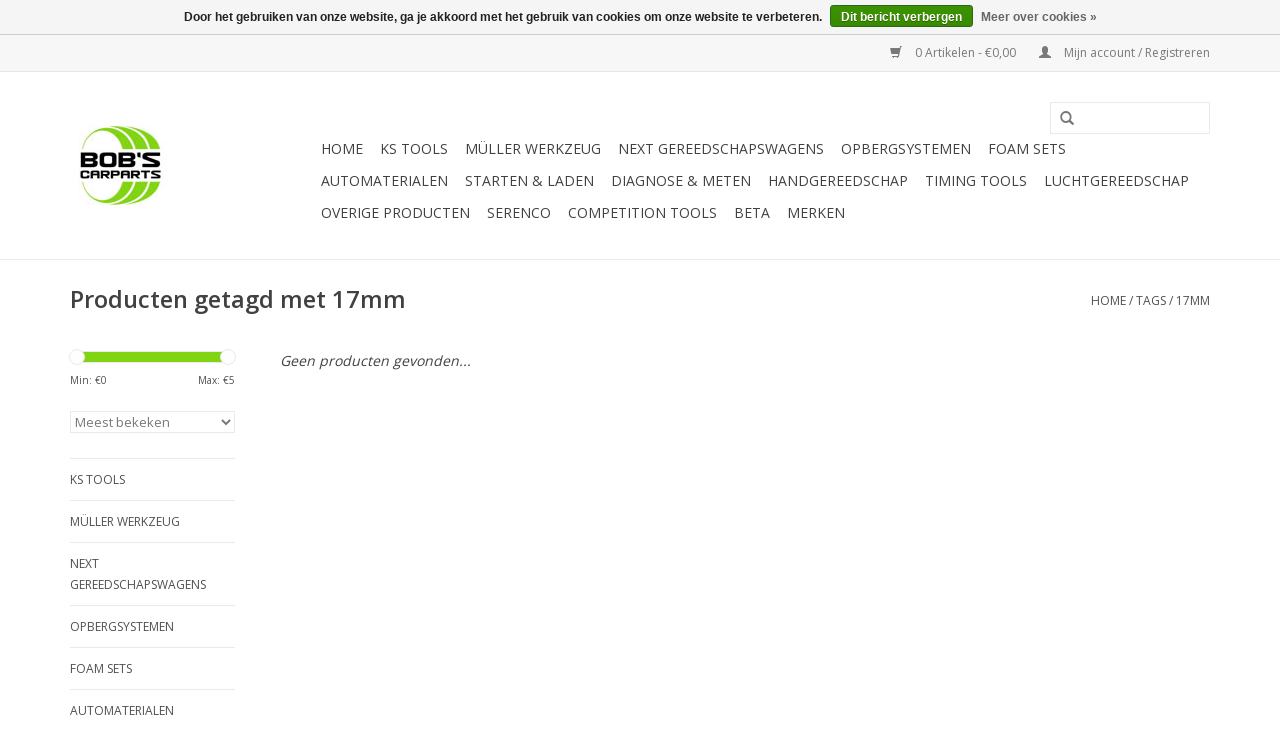

--- FILE ---
content_type: text/html;charset=utf-8
request_url: https://www.bobscarparts.online/tags/17mm/
body_size: 9842
content:
<!DOCTYPE html>
<html lang="nl">
  <head>
    <meta charset="utf-8"/>
<!-- [START] 'blocks/head.rain' -->
<!--

  (c) 2008-2026 Lightspeed Netherlands B.V.
  http://www.lightspeedhq.com
  Generated: 23-01-2026 @ 06:26:58

-->
<link rel="canonical" href="https://www.bobscarparts.online/tags/17mm/"/>
<link rel="alternate" href="https://www.bobscarparts.online/index.rss" type="application/rss+xml" title="Nieuwe producten"/>
<link href="https://cdn.webshopapp.com/assets/cookielaw.css?2025-02-20" rel="stylesheet" type="text/css"/>
<meta name="robots" content="noodp,noydir"/>
<meta name="google-site-verification" content="EAiiNGleCtDE6QkuWxV52YbrYhitpz6BPdW8N6-CA1k"/>
<meta property="og:url" content="https://www.bobscarparts.online/tags/17mm/?source=facebook"/>
<meta property="og:site_name" content="Bob&#039;s Carparts Online"/>
<meta property="og:title" content="17mm"/>
<meta property="og:description" content="De betrouwbare, betaalbare bron voor alle delen van de automotive branche. Nu ook online!"/>
<!--[if lt IE 9]>
<script src="https://cdn.webshopapp.com/assets/html5shiv.js?2025-02-20"></script>
<![endif]-->
<!-- [END] 'blocks/head.rain' -->
    <title>17mm - Bob&#039;s Carparts Online</title>
    <meta name="description" content="De betrouwbare, betaalbare bron voor alle delen van de automotive branche. Nu ook online!" />
    <meta name="keywords" content="17mm, Bob&#039;s Carparts,Bob Slager Automotive,Bob Slager Tools &amp; More,Sonic gereedschap,Sonic gereedschapwagen,Sonic Equipment,Muller gereedschap,Muller speciaalgereedschappen,Rodac,Rodac gereedschap,Midlock,Facom,Gedore,Beta,Boxo,KS TOOLS,<br />
SP Tools,Pr" />
    <meta http-equiv="X-UA-Compatible" content="IE=edge,chrome=1">
    <meta name="viewport" content="width=device-width, initial-scale=1.0">
    <meta name="apple-mobile-web-app-capable" content="yes">
    <meta name="apple-mobile-web-app-status-bar-style" content="black">
    <meta property="fb:app_id" content="966242223397117"/>


    <link rel="shortcut icon" href="https://cdn.webshopapp.com/shops/127916/themes/18446/assets/favicon.ico?20200102082732" type="image/x-icon" />
    <link href='//fonts.googleapis.com/css?family=Open%20Sans:400,300,600' rel='stylesheet' type='text/css'>
    <link href='//fonts.googleapis.com/css?family=Open%20Sans:400,300,600' rel='stylesheet' type='text/css'>
    <link rel="shortcut icon" href="https://cdn.webshopapp.com/shops/127916/themes/18446/assets/favicon.ico?20200102082732" type="image/x-icon" /> 
    <link rel="stylesheet" href="https://cdn.webshopapp.com/shops/127916/themes/18446/assets/bootstrap.css?20250118161850" />
    <link rel="stylesheet" href="https://cdn.webshopapp.com/shops/127916/themes/18446/assets/style.css?20250118161850" />    
    <link rel="stylesheet" href="https://cdn.webshopapp.com/shops/127916/themes/18446/assets/settings.css?20250118161850" />  
    <link rel="stylesheet" href="https://cdn.webshopapp.com/assets/gui-2-0.css?2025-02-20" />
    <link rel="stylesheet" href="https://cdn.webshopapp.com/assets/gui-responsive-2-0.css?2025-02-20" />   
    <link rel="stylesheet" href="https://cdn.webshopapp.com/shops/127916/themes/18446/assets/custom.css?20250118161850" />
    <script src="https://cdn.webshopapp.com/assets/jquery-1-9-1.js?2025-02-20"></script>
    <script src="https://cdn.webshopapp.com/assets/jquery-ui-1-10-1.js?2025-02-20"></script>
   
    <script type="text/javascript" src="https://cdn.webshopapp.com/shops/127916/themes/18446/assets/global.js?20250118161850"></script>

    <script type="text/javascript" src="https://cdn.webshopapp.com/shops/127916/themes/18446/assets/jcarousel.js?20250118161850"></script>
    <script type="text/javascript" src="https://cdn.webshopapp.com/assets/gui.js?2025-02-20"></script>
    <script type="text/javascript" src="https://cdn.webshopapp.com/assets/gui-responsive-2-0.js?2025-02-20"></script>
        
    <!--[if lt IE 9]>
    <link rel="stylesheet" href="https://cdn.webshopapp.com/shops/127916/themes/18446/assets/style-ie.css?20250118161850" />
    <![endif]-->
  </head>
  <body>  
    <header>
      <div class="topnav">
        <div class="container">
                    <div class="right">
            <a href="https://www.bobscarparts.online/cart/" title="Winkelwagen" class="cart"> 
              <span class="glyphicon glyphicon-shopping-cart"></span>
              0 Artikelen - €0,00
            </a>
            <a href="https://www.bobscarparts.online/account/" title="Mijn account" class="my-account">
              <span class="glyphicon glyphicon-user"></span>
                            Mijn account / Registreren
                          </a>
          </div>
        </div>
      </div>
      <div class="navigation container">
        <div class="align">
          <ul class="burger">
            <img src="https://cdn.webshopapp.com/shops/127916/themes/18446/assets/hamburger.png?20250118161850" width="32" height="32" alt="Menu">
          </ul>
          <div class="vertical logo">
            <a href="https://www.bobscarparts.online/" title="Bob&#039;s Carparts Online">
              <img src="https://cdn.webshopapp.com/shops/127916/themes/18446/assets/logo.png?20200102082732" alt="Bob&#039;s Carparts Online" />
            </a>
          </div>
          <nav class="nonbounce desktop vertical">
            <form action="https://www.bobscarparts.online/search/" method="get" id="formSearch">
              <input type="text" name="q" autocomplete="off"  value=""/>
              <span onclick="$('#formSearch').submit();" title="Zoeken" class="glyphicon glyphicon-search"></span>
            </form>            
            <ul>
              <li class="item home ">
                <a class="itemLink" href="https://www.bobscarparts.online/">Home</a>
              </li>
                            <li class="item sub">
                <a class="itemLink" href="https://www.bobscarparts.online/ks-tools/" title="KS TOOLS">KS TOOLS</a>
                                <span class="glyphicon glyphicon-play"></span>
                <ul class="subnav">
                                    <li class="subitem">
                    <a class="subitemLink" href="https://www.bobscarparts.online/ks-tools/momentsleutels/" title="Momentsleutels">Momentsleutels</a>
                                      </li>
                                    <li class="subitem">
                    <a class="subitemLink" href="https://www.bobscarparts.online/ks-tools/gereedschapwagen-performance-plus/" title="Gereedschapwagen Performance plus ">Gereedschapwagen Performance plus </a>
                                        <ul class="subnav">
                                            <li class="subitem">
                        <a class="subitemLink" href="https://www.bobscarparts.online/ks-tools/gereedschapwagen-performance-plus/p25/" title="P25">P25</a>
                      </li>
                                            <li class="subitem">
                        <a class="subitemLink" href="https://www.bobscarparts.online/ks-tools/gereedschapwagen-performance-plus/p10/" title="P10">P10</a>
                      </li>
                                            <li class="subitem">
                        <a class="subitemLink" href="https://www.bobscarparts.online/ks-tools/gereedschapwagen-performance-plus/p30/" title="P30">P30</a>
                      </li>
                                          </ul>
                                      </li>
                                    <li class="subitem">
                    <a class="subitemLink" href="https://www.bobscarparts.online/ks-tools/accu-gereedschap-e-monster/" title="Accu gereedschap E-monster">Accu gereedschap E-monster</a>
                                      </li>
                                    <li class="subitem">
                    <a class="subitemLink" href="https://www.bobscarparts.online/ks-tools/krachtdoppenset/" title="Krachtdoppenset ">Krachtdoppenset </a>
                                      </li>
                                    <li class="subitem">
                    <a class="subitemLink" href="https://www.bobscarparts.online/ks-tools/luchtgereedschap/" title="Luchtgereedschap">Luchtgereedschap</a>
                                      </li>
                                    <li class="subitem">
                    <a class="subitemLink" href="https://www.bobscarparts.online/ks-tools/top-deals/" title="Top Deals ">Top Deals </a>
                                      </li>
                                  </ul>
                              </li>
                            <li class="item sub">
                <a class="itemLink" href="https://www.bobscarparts.online/mueller-werkzeug/" title="Müller Werkzeug">Müller Werkzeug</a>
                                <span class="glyphicon glyphicon-play"></span>
                <ul class="subnav">
                                    <li class="subitem">
                    <a class="subitemLink" href="https://www.bobscarparts.online/mueller-werkzeug/mueller-powertools/" title="Mueller  Powertools ">Mueller  Powertools </a>
                                        <ul class="subnav">
                                            <li class="subitem">
                        <a class="subitemLink" href="https://www.bobscarparts.online/mueller-werkzeug/mueller-powertools/slagmoersleutels/" title="Slagmoersleutels">Slagmoersleutels</a>
                      </li>
                                            <li class="subitem">
                        <a class="subitemLink" href="https://www.bobscarparts.online/mueller-werkzeug/mueller-powertools/slagmoersleutels-lucht/" title="slagmoersleutels lucht">slagmoersleutels lucht</a>
                      </li>
                                            <li class="subitem">
                        <a class="subitemLink" href="https://www.bobscarparts.online/mueller-werkzeug/mueller-powertools/slagmoersleutel-accu/" title="slagmoersleutel accu">slagmoersleutel accu</a>
                      </li>
                                            <li class="subitem">
                        <a class="subitemLink" href="https://www.bobscarparts.online/mueller-werkzeug/mueller-powertools/speciaalluchtgereedschap/" title="speciaalluchtgereedschap">speciaalluchtgereedschap</a>
                      </li>
                                            <li class="subitem">
                        <a class="subitemLink" href="https://www.bobscarparts.online/mueller-werkzeug/mueller-powertools/toebehoren-luchtgereedschap/" title="toebehoren luchtgereedschap">toebehoren luchtgereedschap</a>
                      </li>
                                            <li class="subitem">
                        <a class="subitemLink" href="https://www.bobscarparts.online/mueller-werkzeug/mueller-powertools/speciale-krachtdoppen/" title="speciale krachtdoppen">speciale krachtdoppen</a>
                      </li>
                                            <li class="subitem">
                        <a class="subitemLink" href="https://www.bobscarparts.online/mueller-werkzeug/mueller-powertools/vibro-impact/" title="vibro-impact">vibro-impact</a>
                      </li>
                                            <li class="subitem">
                        <a class="subitemLink" href="https://www.bobscarparts.online/mueller-werkzeug/mueller-powertools/vibro-impact-machines/" title="vibro-impact machines">vibro-impact machines</a>
                      </li>
                                            <li class="subitem">
                        <a class="subitemLink" href="https://www.bobscarparts.online/mueller-werkzeug/mueller-powertools/electrisch-gereedschap/" title="electrisch gereedschap">electrisch gereedschap</a>
                      </li>
                                          </ul>
                                      </li>
                                    <li class="subitem">
                    <a class="subitemLink" href="https://www.bobscarparts.online/mueller-werkzeug/muller-onderstel/" title="Muller onderstel">Muller onderstel</a>
                                      </li>
                                    <li class="subitem">
                    <a class="subitemLink" href="https://www.bobscarparts.online/mueller-werkzeug/muller-motor/" title="Muller motor">Muller motor</a>
                                      </li>
                                    <li class="subitem">
                    <a class="subitemLink" href="https://www.bobscarparts.online/mueller-werkzeug/muller-verspanning/" title="Muller verspanning">Muller verspanning</a>
                                      </li>
                                    <li class="subitem">
                    <a class="subitemLink" href="https://www.bobscarparts.online/mueller-werkzeug/muller-carrosserie/" title="Muller carrosserie">Muller carrosserie</a>
                                      </li>
                                    <li class="subitem">
                    <a class="subitemLink" href="https://www.bobscarparts.online/mueller-werkzeug/muller-universeel-gereedschappen/" title="Muller universeel gereedschappen">Muller universeel gereedschappen</a>
                                      </li>
                                    <li class="subitem">
                    <a class="subitemLink" href="https://www.bobscarparts.online/mueller-werkzeug/muller-bedrijfswagens/" title="Muller bedrijfswagens">Muller bedrijfswagens</a>
                                      </li>
                                    <li class="subitem">
                    <a class="subitemLink" href="https://www.bobscarparts.online/mueller-werkzeug/boren-puntlasboren/" title="Boren-puntlasboren">Boren-puntlasboren</a>
                                      </li>
                                    <li class="subitem">
                    <a class="subitemLink" href="https://www.bobscarparts.online/mueller-werkzeug/wielen-en-remmen/" title="Wielen en remmen">Wielen en remmen</a>
                                      </li>
                                  </ul>
                              </li>
                            <li class="item sub">
                <a class="itemLink" href="https://www.bobscarparts.online/next-gereedschapswagens/" title="Next Gereedschapswagens">Next Gereedschapswagens</a>
                                <span class="glyphicon glyphicon-play"></span>
                <ul class="subnav">
                                    <li class="subitem">
                    <a class="subitemLink" href="https://www.bobscarparts.online/next-gereedschapswagens/gereedschapswagens-2021/" title="Gereedschapswagens 2021 ">Gereedschapswagens 2021 </a>
                                        <ul class="subnav">
                                            <li class="subitem">
                        <a class="subitemLink" href="https://www.bobscarparts.online/next-gereedschapswagens/gereedschapswagens-2021/gereedschapswagens-onderdelen/" title="Gereedschapswagens onderdelen">Gereedschapswagens onderdelen</a>
                      </li>
                                            <li class="subitem">
                        <a class="subitemLink" href="https://www.bobscarparts.online/next-gereedschapswagens/gereedschapswagens-2021/s10/" title="S10">S10</a>
                      </li>
                                            <li class="subitem">
                        <a class="subitemLink" href="https://www.bobscarparts.online/next-gereedschapswagens/gereedschapswagens-2021/s11/" title="S11">S11</a>
                      </li>
                                            <li class="subitem">
                        <a class="subitemLink" href="https://www.bobscarparts.online/next-gereedschapswagens/gereedschapswagens-2021/s12/" title="S12">S12</a>
                      </li>
                                            <li class="subitem">
                        <a class="subitemLink" href="https://www.bobscarparts.online/next-gereedschapswagens/gereedschapswagens-2021/s12xd/" title="S12XD">S12XD</a>
                      </li>
                                            <li class="subitem">
                        <a class="subitemLink" href="https://www.bobscarparts.online/next-gereedschapswagens/gereedschapswagens-2021/s13/" title="S13">S13</a>
                      </li>
                                            <li class="subitem">
                        <a class="subitemLink" href="https://www.bobscarparts.online/next-gereedschapswagens/gereedschapswagens-2021/s14/" title="S14">S14</a>
                      </li>
                                            <li class="subitem">
                        <a class="subitemLink" href="https://www.bobscarparts.online/next-gereedschapswagens/gereedschapswagens-2021/s15/" title="S15">S15</a>
                      </li>
                                            <li class="subitem">
                        <a class="subitemLink" href="https://www.bobscarparts.online/next-gereedschapswagens/gereedschapswagens-2021/s7/" title="S7">S7</a>
                      </li>
                                            <li class="subitem">
                        <a class="subitemLink" href="https://www.bobscarparts.online/next-gereedschapswagens/gereedschapswagens-2021/s8/" title="S8">S8</a>
                      </li>
                                            <li class="subitem">
                        <a class="subitemLink" href="https://www.bobscarparts.online/next-gereedschapswagens/gereedschapswagens-2021/s9/" title="S9">S9</a>
                      </li>
                                            <li class="subitem">
                        <a class="subitemLink" href="https://www.bobscarparts.online/next-gereedschapswagens/gereedschapswagens-2021/volkswagen/" title="Volkswagen">Volkswagen</a>
                      </li>
                                          </ul>
                                      </li>
                                    <li class="subitem">
                    <a class="subitemLink" href="https://www.bobscarparts.online/next-gereedschapswagens/s7/" title="S7">S7</a>
                                      </li>
                                    <li class="subitem">
                    <a class="subitemLink" href="https://www.bobscarparts.online/next-gereedschapswagens/s8/" title="S8">S8</a>
                                      </li>
                                    <li class="subitem">
                    <a class="subitemLink" href="https://www.bobscarparts.online/next-gereedschapswagens/s9/" title="S9">S9</a>
                                      </li>
                                    <li class="subitem">
                    <a class="subitemLink" href="https://www.bobscarparts.online/next-gereedschapswagens/s12/" title="S12">S12</a>
                                      </li>
                                    <li class="subitem">
                    <a class="subitemLink" href="https://www.bobscarparts.online/next-gereedschapswagens/s12xd/" title="S12XD">S12XD</a>
                                      </li>
                                    <li class="subitem">
                    <a class="subitemLink" href="https://www.bobscarparts.online/next-gereedschapswagens/s13/" title="S13">S13</a>
                                      </li>
                                    <li class="subitem">
                    <a class="subitemLink" href="https://www.bobscarparts.online/next-gereedschapswagens/s14/" title="S14">S14</a>
                                      </li>
                                    <li class="subitem">
                    <a class="subitemLink" href="https://www.bobscarparts.online/next-gereedschapswagens/s15/" title="S15">S15</a>
                                      </li>
                                  </ul>
                              </li>
                            <li class="item sub">
                <a class="itemLink" href="https://www.bobscarparts.online/opbergsystemen/" title="Opbergsystemen">Opbergsystemen</a>
                                <span class="glyphicon glyphicon-play"></span>
                <ul class="subnav">
                                    <li class="subitem">
                    <a class="subitemLink" href="https://www.bobscarparts.online/opbergsystemen/mss/" title="MSS">MSS</a>
                                        <ul class="subnav">
                                            <li class="subitem">
                        <a class="subitemLink" href="https://www.bobscarparts.online/opbergsystemen/mss/mss-accessoires/" title="MSS accessoires">MSS accessoires</a>
                      </li>
                                            <li class="subitem">
                        <a class="subitemLink" href="https://www.bobscarparts.online/opbergsystemen/mss/mss-modules/" title="MSS modules">MSS modules</a>
                      </li>
                                            <li class="subitem">
                        <a class="subitemLink" href="https://www.bobscarparts.online/opbergsystemen/mss/mss-opstellingen/" title="MSS opstellingen">MSS opstellingen</a>
                      </li>
                                          </ul>
                                      </li>
                                    <li class="subitem">
                    <a class="subitemLink" href="https://www.bobscarparts.online/opbergsystemen/topbox/" title="Topbox">Topbox</a>
                                      </li>
                                    <li class="subitem">
                    <a class="subitemLink" href="https://www.bobscarparts.online/opbergsystemen/gereedschapskist/" title="Gereedschapskist">Gereedschapskist</a>
                                      </li>
                                    <li class="subitem">
                    <a class="subitemLink" href="https://www.bobscarparts.online/opbergsystemen/servicewagen/" title="Servicewagen">Servicewagen</a>
                                      </li>
                                    <li class="subitem">
                    <a class="subitemLink" href="https://www.bobscarparts.online/opbergsystemen/mss-10662598/" title="MSS+">MSS+</a>
                                        <ul class="subnav">
                                            <li class="subitem">
                        <a class="subitemLink" href="https://www.bobscarparts.online/opbergsystemen/mss-10662598/mss-opbergkasten/" title="MSS+ Opbergkasten">MSS+ Opbergkasten</a>
                      </li>
                                            <li class="subitem">
                        <a class="subitemLink" href="https://www.bobscarparts.online/opbergsystemen/mss-10662598/mss-opbergkasten-voor-haspels/" title="MSS+ Opbergkasten voor haspels">MSS+ Opbergkasten voor haspels</a>
                      </li>
                                            <li class="subitem">
                        <a class="subitemLink" href="https://www.bobscarparts.online/opbergsystemen/mss-10662598/mss-verbindingsbladen/" title="MSS+ Verbindingsbladen">MSS+ Verbindingsbladen</a>
                      </li>
                                            <li class="subitem">
                        <a class="subitemLink" href="https://www.bobscarparts.online/opbergsystemen/mss-10662598/mss-wandkasten/" title="MSS+ Wandkasten">MSS+ Wandkasten</a>
                      </li>
                                            <li class="subitem">
                        <a class="subitemLink" href="https://www.bobscarparts.online/opbergsystemen/mss-10662598/mss-ladekasten/" title="MSS+ Ladekasten">MSS+ Ladekasten</a>
                      </li>
                                            <li class="subitem">
                        <a class="subitemLink" href="https://www.bobscarparts.online/opbergsystemen/mss-10662598/mss-verrijdbare-ladekasten/" title="MSS+ Verrijdbare ladekasten">MSS+ Verrijdbare ladekasten</a>
                      </li>
                                            <li class="subitem">
                        <a class="subitemLink" href="https://www.bobscarparts.online/opbergsystemen/mss-10662598/mss-opbergkast-met-wasbak/" title="MSS+ Opbergkast met wasbak">MSS+ Opbergkast met wasbak</a>
                      </li>
                                            <li class="subitem">
                        <a class="subitemLink" href="https://www.bobscarparts.online/opbergsystemen/mss-10662598/mss-afval-recycle-kasten/" title="MSS+ Afval/recycle kasten">MSS+ Afval/recycle kasten</a>
                      </li>
                                            <li class="subitem">
                        <a class="subitemLink" href="https://www.bobscarparts.online/opbergsystemen/mss-10662598/mss-opstellingen/" title="MSS+ Opstellingen">MSS+ Opstellingen</a>
                      </li>
                                            <li class="subitem">
                        <a class="subitemLink" href="https://www.bobscarparts.online/opbergsystemen/mss-10662598/mss-accessoires/" title="MSS+ Accessoires">MSS+ Accessoires</a>
                      </li>
                                            <li class="subitem">
                        <a class="subitemLink" href="https://www.bobscarparts.online/opbergsystemen/mss-10662598/mss-bevestigingspalen/" title="MSS+ Bevestigingspalen">MSS+ Bevestigingspalen</a>
                      </li>
                                            <li class="subitem">
                        <a class="subitemLink" href="https://www.bobscarparts.online/opbergsystemen/mss-10662598/mss-werkbladen/" title="MSS+ Werkbladen">MSS+ Werkbladen</a>
                      </li>
                                            <li class="subitem">
                        <a class="subitemLink" href="https://www.bobscarparts.online/opbergsystemen/mss-10662598/mss-achterpanelen/" title="MSS+ Achterpanelen">MSS+ Achterpanelen</a>
                      </li>
                                          </ul>
                                      </li>
                                    <li class="subitem">
                    <a class="subitemLink" href="https://www.bobscarparts.online/opbergsystemen/koffers/" title="Koffers">Koffers</a>
                                      </li>
                                    <li class="subitem">
                    <a class="subitemLink" href="https://www.bobscarparts.online/opbergsystemen/rugzak/" title="Rugzak">Rugzak</a>
                                      </li>
                                  </ul>
                              </li>
                            <li class="item sub">
                <a class="itemLink" href="https://www.bobscarparts.online/foam-sets/" title="Foam sets">Foam sets</a>
                                <span class="glyphicon glyphicon-play"></span>
                <ul class="subnav">
                                    <li class="subitem">
                    <a class="subitemLink" href="https://www.bobscarparts.online/foam-sets/202x472mm-xs/" title="202x472mm (XS)">202x472mm (XS)</a>
                                      </li>
                                    <li class="subitem">
                    <a class="subitemLink" href="https://www.bobscarparts.online/foam-sets/570x370mm-m/" title="570x370mm (M)">570x370mm (M)</a>
                                      </li>
                                    <li class="subitem">
                    <a class="subitemLink" href="https://www.bobscarparts.online/foam-sets/190x370mm-s/" title="190x370mm (S)">190x370mm (S)</a>
                                      </li>
                                    <li class="subitem">
                    <a class="subitemLink" href="https://www.bobscarparts.online/foam-sets/750x570mm-xl/" title="750x570mm (XL)">750x570mm (XL)</a>
                                      </li>
                                    <li class="subitem">
                    <a class="subitemLink" href="https://www.bobscarparts.online/foam-sets/750x435mm-l/" title="750x435mm (L)">750x435mm (L)</a>
                                      </li>
                                    <li class="subitem">
                    <a class="subitemLink" href="https://www.bobscarparts.online/foam-sets/volkswagen/" title="Volkswagen">Volkswagen</a>
                                      </li>
                                  </ul>
                              </li>
                            <li class="item sub">
                <a class="itemLink" href="https://www.bobscarparts.online/automaterialen/" title="Automaterialen">Automaterialen</a>
                                <span class="glyphicon glyphicon-play"></span>
                <ul class="subnav">
                                    <li class="subitem">
                    <a class="subitemLink" href="https://www.bobscarparts.online/automaterialen/originalfix/" title="OriginalFix">OriginalFix</a>
                                      </li>
                                    <li class="subitem">
                    <a class="subitemLink" href="https://www.bobscarparts.online/automaterialen/ruitenwisserbladen/" title="Ruitenwisserbladen">Ruitenwisserbladen</a>
                                        <ul class="subnav">
                                            <li class="subitem">
                        <a class="subitemLink" href="https://www.bobscarparts.online/automaterialen/ruitenwisserbladen/ashuki-ruitenwisserbladen-haakarm/" title="Ashuki ruitenwisserbladen haakarm">Ashuki ruitenwisserbladen haakarm</a>
                      </li>
                                            <li class="subitem">
                        <a class="subitemLink" href="https://www.bobscarparts.online/automaterialen/ruitenwisserbladen/valeo-ruitenwisserbladen-haakarm/" title="Valeo ruitenwisserbladen haakarm">Valeo ruitenwisserbladen haakarm</a>
                      </li>
                                            <li class="subitem">
                        <a class="subitemLink" href="https://www.bobscarparts.online/automaterialen/ruitenwisserbladen/bosch-ruitenwisserbladen-haakarm/" title="Bosch ruitenwisserbladen haakarm">Bosch ruitenwisserbladen haakarm</a>
                      </li>
                                          </ul>
                                      </li>
                                    <li class="subitem">
                    <a class="subitemLink" href="https://www.bobscarparts.online/automaterialen/safety-seal/" title="Safety Seal">Safety Seal</a>
                                      </li>
                                    <li class="subitem">
                    <a class="subitemLink" href="https://www.bobscarparts.online/automaterialen/slijtagedelen/" title="Toyota AYGO onderdelen">Toyota AYGO onderdelen</a>
                                      </li>
                                    <li class="subitem">
                    <a class="subitemLink" href="https://www.bobscarparts.online/automaterialen/fremax-remdelen/" title="Fremax remdelen">Fremax remdelen</a>
                                      </li>
                                    <li class="subitem">
                    <a class="subitemLink" href="https://www.bobscarparts.online/automaterialen/autoverlichting/" title="Autoverlichting">Autoverlichting</a>
                                      </li>
                                    <li class="subitem">
                    <a class="subitemLink" href="https://www.bobscarparts.online/automaterialen/pro-part-chemie/" title="Pro Part chemie">Pro Part chemie</a>
                                      </li>
                                    <li class="subitem">
                    <a class="subitemLink" href="https://www.bobscarparts.online/automaterialen/handschoenen/" title="Handschoenen">Handschoenen</a>
                                      </li>
                                    <li class="subitem">
                    <a class="subitemLink" href="https://www.bobscarparts.online/automaterialen/ardina-car-care/" title="Ardina Car Care">Ardina Car Care</a>
                                        <ul class="subnav">
                                            <li class="subitem">
                        <a class="subitemLink" href="https://www.bobscarparts.online/automaterialen/ardina-car-care/toevoegingen/" title="Toevoegingen">Toevoegingen</a>
                      </li>
                                          </ul>
                                      </li>
                                    <li class="subitem">
                    <a class="subitemLink" href="https://www.bobscarparts.online/automaterialen/osram/" title="Osram">Osram</a>
                                        <ul class="subnav">
                                            <li class="subitem">
                        <a class="subitemLink" href="https://www.bobscarparts.online/automaterialen/osram/werklampen/" title="Werklampen">Werklampen</a>
                      </li>
                                            <li class="subitem">
                        <a class="subitemLink" href="https://www.bobscarparts.online/automaterialen/osram/bandenreparatie/" title="Bandenreparatie">Bandenreparatie</a>
                      </li>
                                            <li class="subitem">
                        <a class="subitemLink" href="https://www.bobscarparts.online/automaterialen/osram/luchtcompressoren/" title="Luchtcompressoren">Luchtcompressoren</a>
                      </li>
                                            <li class="subitem">
                        <a class="subitemLink" href="https://www.bobscarparts.online/automaterialen/osram/startboosters/" title="Startboosters">Startboosters</a>
                      </li>
                                            <li class="subitem">
                        <a class="subitemLink" href="https://www.bobscarparts.online/automaterialen/osram/acculaders/" title="Acculaders">Acculaders</a>
                      </li>
                                          </ul>
                                      </li>
                                  </ul>
                              </li>
                            <li class="item sub">
                <a class="itemLink" href="https://www.bobscarparts.online/starten-laden/" title="Starten &amp; laden">Starten &amp; laden</a>
                                <span class="glyphicon glyphicon-play"></span>
                <ul class="subnav">
                                    <li class="subitem">
                    <a class="subitemLink" href="https://www.bobscarparts.online/starten-laden/acculaders/" title="Acculaders">Acculaders</a>
                                      </li>
                                    <li class="subitem">
                    <a class="subitemLink" href="https://www.bobscarparts.online/starten-laden/booster-onderdelen/" title="Booster onderdelen">Booster onderdelen</a>
                                      </li>
                                    <li class="subitem">
                    <a class="subitemLink" href="https://www.bobscarparts.online/starten-laden/startboosters/" title="Startboosters">Startboosters</a>
                                      </li>
                                  </ul>
                              </li>
                            <li class="item sub">
                <a class="itemLink" href="https://www.bobscarparts.online/diagnose-meten/" title="Diagnose &amp; meten">Diagnose &amp; meten</a>
                                <span class="glyphicon glyphicon-play"></span>
                <ul class="subnav">
                                    <li class="subitem">
                    <a class="subitemLink" href="https://www.bobscarparts.online/diagnose-meten/steteq-mc-1280-55/" title="STETEQ MC 1280-55 ">STETEQ MC 1280-55 </a>
                                      </li>
                                  </ul>
                              </li>
                            <li class="item sub">
                <a class="itemLink" href="https://www.bobscarparts.online/handgereedschap/" title="Handgereedschap">Handgereedschap</a>
                                <span class="glyphicon glyphicon-play"></span>
                <ul class="subnav">
                                    <li class="subitem">
                    <a class="subitemLink" href="https://www.bobscarparts.online/handgereedschap/sleutels/" title="Sleutels">Sleutels</a>
                                        <ul class="subnav">
                                            <li class="subitem">
                        <a class="subitemLink" href="https://www.bobscarparts.online/handgereedschap/sleutels/kniesleutel/" title="Kniesleutel">Kniesleutel</a>
                      </li>
                                            <li class="subitem">
                        <a class="subitemLink" href="https://www.bobscarparts.online/handgereedschap/sleutels/gebogen-pijpsleutel/" title="Gebogen pijpsleutel">Gebogen pijpsleutel</a>
                      </li>
                                            <li class="subitem">
                        <a class="subitemLink" href="https://www.bobscarparts.online/handgereedschap/sleutels/steeksleutel/" title="Steeksleutel">Steeksleutel</a>
                      </li>
                                            <li class="subitem">
                        <a class="subitemLink" href="https://www.bobscarparts.online/handgereedschap/sleutels/ringsteeksleutel/" title="Ringsteeksleutel">Ringsteeksleutel</a>
                      </li>
                                            <li class="subitem">
                        <a class="subitemLink" href="https://www.bobscarparts.online/handgereedschap/sleutels/tx/" title="TX">TX</a>
                      </li>
                                            <li class="subitem">
                        <a class="subitemLink" href="https://www.bobscarparts.online/handgereedschap/sleutels/ratelringsteeksleutel/" title="Ratelringsteeksleutel">Ratelringsteeksleutel</a>
                      </li>
                                            <li class="subitem">
                        <a class="subitemLink" href="https://www.bobscarparts.online/handgereedschap/sleutels/ringsleutel/" title="Ringsleutel">Ringsleutel</a>
                      </li>
                                            <li class="subitem">
                        <a class="subitemLink" href="https://www.bobscarparts.online/handgereedschap/sleutels/startersleutel/" title="Startersleutel">Startersleutel</a>
                      </li>
                                            <li class="subitem">
                        <a class="subitemLink" href="https://www.bobscarparts.online/handgereedschap/sleutels/open-ringsleutel/" title="Open ringsleutel">Open ringsleutel</a>
                      </li>
                                            <li class="subitem">
                        <a class="subitemLink" href="https://www.bobscarparts.online/handgereedschap/sleutels/verstelbare-moersleutel/" title="Verstelbare moersleutel">Verstelbare moersleutel</a>
                      </li>
                                          </ul>
                                      </li>
                                    <li class="subitem">
                    <a class="subitemLink" href="https://www.bobscarparts.online/handgereedschap/momentsleutels/" title="Momentsleutels">Momentsleutels</a>
                                        <ul class="subnav">
                                            <li class="subitem">
                        <a class="subitemLink" href="https://www.bobscarparts.online/handgereedschap/momentsleutels/momentsleutels/" title="Momentsleutels">Momentsleutels</a>
                      </li>
                                            <li class="subitem">
                        <a class="subitemLink" href="https://www.bobscarparts.online/handgereedschap/momentsleutels/reparatiesets/" title="Reparatiesets">Reparatiesets</a>
                      </li>
                                            <li class="subitem">
                        <a class="subitemLink" href="https://www.bobscarparts.online/handgereedschap/momentsleutels/momentsleutelsets/" title="Momentsleutelsets">Momentsleutelsets</a>
                      </li>
                                          </ul>
                                      </li>
                                    <li class="subitem">
                    <a class="subitemLink" href="https://www.bobscarparts.online/handgereedschap/adapters-en-verlengstukken/" title="Adapters en verlengstukken">Adapters en verlengstukken</a>
                                        <ul class="subnav">
                                            <li class="subitem">
                        <a class="subitemLink" href="https://www.bobscarparts.online/handgereedschap/adapters-en-verlengstukken/magneten/" title="Magneten">Magneten</a>
                      </li>
                                            <li class="subitem">
                        <a class="subitemLink" href="https://www.bobscarparts.online/handgereedschap/adapters-en-verlengstukken/t-sleutels/" title="T-Sleutels">T-Sleutels</a>
                      </li>
                                            <li class="subitem">
                        <a class="subitemLink" href="https://www.bobscarparts.online/handgereedschap/adapters-en-verlengstukken/verlengstukken/" title="Verlengstukken">Verlengstukken</a>
                      </li>
                                            <li class="subitem">
                        <a class="subitemLink" href="https://www.bobscarparts.online/handgereedschap/adapters-en-verlengstukken/verlengstukken-lock-in/" title="Verlengstukken Lock-in">Verlengstukken Lock-in</a>
                      </li>
                                            <li class="subitem">
                        <a class="subitemLink" href="https://www.bobscarparts.online/handgereedschap/adapters-en-verlengstukken/verlengstukken-met-cardan/" title="Verlengstukken met cardan">Verlengstukken met cardan</a>
                      </li>
                                            <li class="subitem">
                        <a class="subitemLink" href="https://www.bobscarparts.online/handgereedschap/adapters-en-verlengstukken/verlengstukken-kracht/" title="Verlengstukken kracht">Verlengstukken kracht</a>
                      </li>
                                            <li class="subitem">
                        <a class="subitemLink" href="https://www.bobscarparts.online/handgereedschap/adapters-en-verlengstukken/bithouders/" title="Bithouders">Bithouders</a>
                      </li>
                                            <li class="subitem">
                        <a class="subitemLink" href="https://www.bobscarparts.online/handgereedschap/adapters-en-verlengstukken/handgrepen/" title="Handgrepen">Handgrepen</a>
                      </li>
                                            <li class="subitem">
                        <a class="subitemLink" href="https://www.bobscarparts.online/handgereedschap/adapters-en-verlengstukken/reparatiesets/" title="Reparatiesets">Reparatiesets</a>
                      </li>
                                            <li class="subitem">
                        <a class="subitemLink" href="https://www.bobscarparts.online/handgereedschap/adapters-en-verlengstukken/adapters/" title="Adapters">Adapters</a>
                      </li>
                                            <li class="subitem">
                        <a class="subitemLink" href="https://www.bobscarparts.online/handgereedschap/adapters-en-verlengstukken/adapters-kracht/" title="Adapters kracht">Adapters kracht</a>
                      </li>
                                            <li class="subitem">
                        <a class="subitemLink" href="https://www.bobscarparts.online/handgereedschap/adapters-en-verlengstukken/kniegewricht-kracht/" title="Kniegewricht kracht">Kniegewricht kracht</a>
                      </li>
                                            <li class="subitem">
                        <a class="subitemLink" href="https://www.bobscarparts.online/handgereedschap/adapters-en-verlengstukken/kniegewricht/" title="Kniegewricht">Kniegewricht</a>
                      </li>
                                          </ul>
                                      </li>
                                    <li class="subitem">
                    <a class="subitemLink" href="https://www.bobscarparts.online/handgereedschap/doppenstrips/" title="Doppenstrips">Doppenstrips</a>
                                        <ul class="subnav">
                                            <li class="subitem">
                        <a class="subitemLink" href="https://www.bobscarparts.online/handgereedschap/doppenstrips/doppenstrips-1-2/" title="Doppenstrips 1/2&#039;&#039;">Doppenstrips 1/2&#039;&#039;</a>
                      </li>
                                            <li class="subitem">
                        <a class="subitemLink" href="https://www.bobscarparts.online/handgereedschap/doppenstrips/doppenstrips-1-4/" title="Doppenstrips 1/4&#039;&#039;">Doppenstrips 1/4&#039;&#039;</a>
                      </li>
                                            <li class="subitem">
                        <a class="subitemLink" href="https://www.bobscarparts.online/handgereedschap/doppenstrips/doppenstrips-3-8/" title="Doppenstrips 3/8&#039;&#039;">Doppenstrips 3/8&#039;&#039;</a>
                      </li>
                                            <li class="subitem">
                        <a class="subitemLink" href="https://www.bobscarparts.online/handgereedschap/doppenstrips/doppenstrips-leeg/" title="Doppenstrips leeg">Doppenstrips leeg</a>
                      </li>
                                          </ul>
                                      </li>
                                    <li class="subitem">
                    <a class="subitemLink" href="https://www.bobscarparts.online/handgereedschap/doppen/" title="Doppen">Doppen</a>
                                        <ul class="subnav">
                                            <li class="subitem">
                        <a class="subitemLink" href="https://www.bobscarparts.online/handgereedschap/doppen/12-kant/" title="12-kant">12-kant</a>
                      </li>
                                            <li class="subitem">
                        <a class="subitemLink" href="https://www.bobscarparts.online/handgereedschap/doppen/6-kant/" title="6-kant">6-kant</a>
                      </li>
                                            <li class="subitem">
                        <a class="subitemLink" href="https://www.bobscarparts.online/handgereedschap/doppen/bougiedoppen/" title="Bougiedoppen">Bougiedoppen</a>
                      </li>
                                            <li class="subitem">
                        <a class="subitemLink" href="https://www.bobscarparts.online/handgereedschap/doppen/cardan/" title="Cardan">Cardan</a>
                      </li>
                                            <li class="subitem">
                        <a class="subitemLink" href="https://www.bobscarparts.online/handgereedschap/doppen/tx-e/" title="TX-E">TX-E</a>
                      </li>
                                            <li class="subitem">
                        <a class="subitemLink" href="https://www.bobscarparts.online/handgereedschap/doppen/inches-sae/" title="Inches (SAE)">Inches (SAE)</a>
                      </li>
                                            <li class="subitem">
                        <a class="subitemLink" href="https://www.bobscarparts.online/handgereedschap/doppen/12-kant-kracht/" title="12-kant kracht">12-kant kracht</a>
                      </li>
                                            <li class="subitem">
                        <a class="subitemLink" href="https://www.bobscarparts.online/handgereedschap/doppen/6-kant-kracht/" title="6-kant kracht">6-kant kracht</a>
                      </li>
                                            <li class="subitem">
                        <a class="subitemLink" href="https://www.bobscarparts.online/handgereedschap/doppen/tx-e-kracht/" title="TX-E kracht">TX-E kracht</a>
                      </li>
                                            <li class="subitem">
                        <a class="subitemLink" href="https://www.bobscarparts.online/handgereedschap/doppen/wielmoerdop/" title="Wielmoerdop">Wielmoerdop</a>
                      </li>
                                          </ul>
                                      </li>
                                    <li class="subitem">
                    <a class="subitemLink" href="https://www.bobscarparts.online/handgereedschap/schroevendraaiers/" title="Schroevendraaiers">Schroevendraaiers</a>
                                        <ul class="subnav">
                                            <li class="subitem">
                        <a class="subitemLink" href="https://www.bobscarparts.online/handgereedschap/schroevendraaiers/flexibele-schroevendraaiers/" title="Flexibele schroevendraaiers">Flexibele schroevendraaiers</a>
                      </li>
                                            <li class="subitem">
                        <a class="subitemLink" href="https://www.bobscarparts.online/handgereedschap/schroevendraaiers/dopschroevendraaiers/" title="Dopschroevendraaiers">Dopschroevendraaiers</a>
                      </li>
                                            <li class="subitem">
                        <a class="subitemLink" href="https://www.bobscarparts.online/handgereedschap/schroevendraaiers/plat/" title="Plat">Plat</a>
                      </li>
                                            <li class="subitem">
                        <a class="subitemLink" href="https://www.bobscarparts.online/handgereedschap/schroevendraaiers/pistoolschroevendraaiers/" title="Pistoolschroevendraaiers">Pistoolschroevendraaiers</a>
                      </li>
                                            <li class="subitem">
                        <a class="subitemLink" href="https://www.bobscarparts.online/handgereedschap/schroevendraaiers/slagvaste-schroevendraaiers/" title="Slagvaste schroevendraaiers">Slagvaste schroevendraaiers</a>
                      </li>
                                            <li class="subitem">
                        <a class="subitemLink" href="https://www.bobscarparts.online/handgereedschap/schroevendraaiers/pz/" title="PZ">PZ</a>
                      </li>
                                            <li class="subitem">
                        <a class="subitemLink" href="https://www.bobscarparts.online/handgereedschap/schroevendraaiers/tx/" title="TX">TX</a>
                      </li>
                                            <li class="subitem">
                        <a class="subitemLink" href="https://www.bobscarparts.online/handgereedschap/schroevendraaiers/vde/" title="VDE">VDE</a>
                      </li>
                                            <li class="subitem">
                        <a class="subitemLink" href="https://www.bobscarparts.online/handgereedschap/schroevendraaiers/ph/" title="PH">PH</a>
                      </li>
                                          </ul>
                                      </li>
                                    <li class="subitem">
                    <a class="subitemLink" href="https://www.bobscarparts.online/handgereedschap/ratels/" title="Ratels">Ratels</a>
                                        <ul class="subnav">
                                            <li class="subitem">
                        <a class="subitemLink" href="https://www.bobscarparts.online/handgereedschap/ratels/ratels/" title="Ratels">Ratels</a>
                      </li>
                                            <li class="subitem">
                        <a class="subitemLink" href="https://www.bobscarparts.online/handgereedschap/ratels/flexibele/" title="Flexibele">Flexibele</a>
                      </li>
                                            <li class="subitem">
                        <a class="subitemLink" href="https://www.bobscarparts.online/handgereedschap/ratels/telescopisch/" title="Telescopisch">Telescopisch</a>
                      </li>
                                            <li class="subitem">
                        <a class="subitemLink" href="https://www.bobscarparts.online/handgereedschap/ratels/twister/" title="Twister">Twister</a>
                      </li>
                                            <li class="subitem">
                        <a class="subitemLink" href="https://www.bobscarparts.online/handgereedschap/ratels/handratel/" title="Handratel">Handratel</a>
                      </li>
                                            <li class="subitem">
                        <a class="subitemLink" href="https://www.bobscarparts.online/handgereedschap/ratels/reparatiesets/" title="Reparatiesets">Reparatiesets</a>
                      </li>
                                          </ul>
                                      </li>
                                    <li class="subitem">
                    <a class="subitemLink" href="https://www.bobscarparts.online/handgereedschap/andere-handgereedschappen/" title="Andere handgereedschappen">Andere handgereedschappen</a>
                                        <ul class="subnav">
                                            <li class="subitem">
                        <a class="subitemLink" href="https://www.bobscarparts.online/handgereedschap/andere-handgereedschappen/koevoeten/" title="Koevoeten">Koevoeten</a>
                      </li>
                                            <li class="subitem">
                        <a class="subitemLink" href="https://www.bobscarparts.online/handgereedschap/andere-handgereedschappen/snij-en-knipgereedschap/" title="Snij- en knipgereedschap">Snij- en knipgereedschap</a>
                      </li>
                                            <li class="subitem">
                        <a class="subitemLink" href="https://www.bobscarparts.online/handgereedschap/andere-handgereedschappen/meetgereedschap/" title="Meetgereedschap">Meetgereedschap</a>
                      </li>
                                            <li class="subitem">
                        <a class="subitemLink" href="https://www.bobscarparts.online/handgereedschap/andere-handgereedschappen/staalborstels/" title="Staalborstels">Staalborstels</a>
                      </li>
                                            <li class="subitem">
                        <a class="subitemLink" href="https://www.bobscarparts.online/handgereedschap/andere-handgereedschappen/bekledingsvorken/" title="Bekledingsvorken">Bekledingsvorken</a>
                      </li>
                                            <li class="subitem">
                        <a class="subitemLink" href="https://www.bobscarparts.online/handgereedschap/andere-handgereedschappen/vijlen/" title="Vijlen">Vijlen</a>
                      </li>
                                          </ul>
                                      </li>
                                    <li class="subitem">
                    <a class="subitemLink" href="https://www.bobscarparts.online/handgereedschap/pendrijvers-en-beitels/" title="Pendrijvers en beitels">Pendrijvers en beitels</a>
                                        <ul class="subnav">
                                            <li class="subitem">
                        <a class="subitemLink" href="https://www.bobscarparts.online/handgereedschap/pendrijvers-en-beitels/pendrijvers/" title="Pendrijvers">Pendrijvers</a>
                      </li>
                                            <li class="subitem">
                        <a class="subitemLink" href="https://www.bobscarparts.online/handgereedschap/pendrijvers-en-beitels/beitels/" title="Beitels">Beitels</a>
                      </li>
                                            <li class="subitem">
                        <a class="subitemLink" href="https://www.bobscarparts.online/handgereedschap/pendrijvers-en-beitels/doorslagen/" title="Doorslagen">Doorslagen</a>
                      </li>
                                            <li class="subitem">
                        <a class="subitemLink" href="https://www.bobscarparts.online/handgereedschap/pendrijvers-en-beitels/centerpons/" title="Centerpons">Centerpons</a>
                      </li>
                                          </ul>
                                      </li>
                                    <li class="subitem">
                    <a class="subitemLink" href="https://www.bobscarparts.online/handgereedschap/binnenzeskant-en-tx-sleutels/" title="Binnenzeskant en TX sleutels">Binnenzeskant en TX sleutels</a>
                                        <ul class="subnav">
                                            <li class="subitem">
                        <a class="subitemLink" href="https://www.bobscarparts.online/handgereedschap/binnenzeskant-en-tx-sleutels/binnenzeskant/" title="Binnenzeskant">Binnenzeskant</a>
                      </li>
                                            <li class="subitem">
                        <a class="subitemLink" href="https://www.bobscarparts.online/handgereedschap/binnenzeskant-en-tx-sleutels/binnenzeskant-inches-sae/" title="Binnenzeskant inches (SAE)">Binnenzeskant inches (SAE)</a>
                      </li>
                                            <li class="subitem">
                        <a class="subitemLink" href="https://www.bobscarparts.online/handgereedschap/binnenzeskant-en-tx-sleutels/stifsleutelsets-binnenzeskant/" title="Stifsleutelsets binnenzeskant">Stifsleutelsets binnenzeskant</a>
                      </li>
                                            <li class="subitem">
                        <a class="subitemLink" href="https://www.bobscarparts.online/handgereedschap/binnenzeskant-en-tx-sleutels/stifsleutelsets-tx/" title="Stifsleutelsets TX">Stifsleutelsets TX</a>
                      </li>
                                            <li class="subitem">
                        <a class="subitemLink" href="https://www.bobscarparts.online/handgereedschap/binnenzeskant-en-tx-sleutels/tx/" title="TX">TX</a>
                      </li>
                                          </ul>
                                      </li>
                                    <li class="subitem">
                    <a class="subitemLink" href="https://www.bobscarparts.online/handgereedschap/bitdoppen/" title="Bitdoppen">Bitdoppen</a>
                                        <ul class="subnav">
                                            <li class="subitem">
                        <a class="subitemLink" href="https://www.bobscarparts.online/handgereedschap/bitdoppen/veeltand/" title="Veeltand">Veeltand</a>
                      </li>
                                            <li class="subitem">
                        <a class="subitemLink" href="https://www.bobscarparts.online/handgereedschap/bitdoppen/binnenzeskant/" title="Binnenzeskant">Binnenzeskant</a>
                      </li>
                                            <li class="subitem">
                        <a class="subitemLink" href="https://www.bobscarparts.online/handgereedschap/bitdoppen/ph/" title="PH">PH</a>
                      </li>
                                            <li class="subitem">
                        <a class="subitemLink" href="https://www.bobscarparts.online/handgereedschap/bitdoppen/pz/" title="PZ">PZ</a>
                      </li>
                                            <li class="subitem">
                        <a class="subitemLink" href="https://www.bobscarparts.online/handgereedschap/bitdoppen/plat/" title="Plat">Plat</a>
                      </li>
                                            <li class="subitem">
                        <a class="subitemLink" href="https://www.bobscarparts.online/handgereedschap/bitdoppen/inches-sae/" title="Inches (SAE)">Inches (SAE)</a>
                      </li>
                                            <li class="subitem">
                        <a class="subitemLink" href="https://www.bobscarparts.online/handgereedschap/bitdoppen/vijfster-ts/" title="Vijfster (TS)">Vijfster (TS)</a>
                      </li>
                                            <li class="subitem">
                        <a class="subitemLink" href="https://www.bobscarparts.online/handgereedschap/bitdoppen/tx/" title="TX">TX</a>
                      </li>
                                            <li class="subitem">
                        <a class="subitemLink" href="https://www.bobscarparts.online/handgereedschap/bitdoppen/ribe/" title="Ribe">Ribe</a>
                      </li>
                                          </ul>
                                      </li>
                                    <li class="subitem">
                    <a class="subitemLink" href="https://www.bobscarparts.online/handgereedschap/bits/" title="Bits">Bits</a>
                                        <ul class="subnav">
                                            <li class="subitem">
                        <a class="subitemLink" href="https://www.bobscarparts.online/handgereedschap/bits/ph/" title="PH">PH</a>
                      </li>
                                            <li class="subitem">
                        <a class="subitemLink" href="https://www.bobscarparts.online/handgereedschap/bits/plat/" title="Plat">Plat</a>
                      </li>
                                            <li class="subitem">
                        <a class="subitemLink" href="https://www.bobscarparts.online/handgereedschap/bits/binnenzeskant/" title="Binnenzeskant">Binnenzeskant</a>
                      </li>
                                            <li class="subitem">
                        <a class="subitemLink" href="https://www.bobscarparts.online/handgereedschap/bits/veeltand/" title="Veeltand">Veeltand</a>
                      </li>
                                            <li class="subitem">
                        <a class="subitemLink" href="https://www.bobscarparts.online/handgereedschap/bits/pz/" title="PZ">PZ</a>
                      </li>
                                            <li class="subitem">
                        <a class="subitemLink" href="https://www.bobscarparts.online/handgereedschap/bits/tx/" title="TX">TX</a>
                      </li>
                                          </ul>
                                      </li>
                                    <li class="subitem">
                    <a class="subitemLink" href="https://www.bobscarparts.online/handgereedschap/tangen/" title="Tangen">Tangen</a>
                                        <ul class="subnav">
                                            <li class="subitem">
                        <a class="subitemLink" href="https://www.bobscarparts.online/handgereedschap/tangen/telefoontang/" title="Telefoontang">Telefoontang</a>
                      </li>
                                            <li class="subitem">
                        <a class="subitemLink" href="https://www.bobscarparts.online/handgereedschap/tangen/andere/" title="Andere">Andere</a>
                      </li>
                                            <li class="subitem">
                        <a class="subitemLink" href="https://www.bobscarparts.online/handgereedschap/tangen/borgveertang/" title="Borgveertang">Borgveertang</a>
                      </li>
                                            <li class="subitem">
                        <a class="subitemLink" href="https://www.bobscarparts.online/handgereedschap/tangen/oliefiltertang/" title="Oliefiltertang">Oliefiltertang</a>
                      </li>
                                            <li class="subitem">
                        <a class="subitemLink" href="https://www.bobscarparts.online/handgereedschap/tangen/striptangen/" title="Striptangen">Striptangen</a>
                      </li>
                                            <li class="subitem">
                        <a class="subitemLink" href="https://www.bobscarparts.online/handgereedschap/tangen/combinatietang/" title="Combinatietang">Combinatietang</a>
                      </li>
                                            <li class="subitem">
                        <a class="subitemLink" href="https://www.bobscarparts.online/handgereedschap/tangen/vde/" title="VDE">VDE</a>
                      </li>
                                            <li class="subitem">
                        <a class="subitemLink" href="https://www.bobscarparts.online/handgereedschap/tangen/zijkniptang/" title="Zijkniptang">Zijkniptang</a>
                      </li>
                                            <li class="subitem">
                        <a class="subitemLink" href="https://www.bobscarparts.online/handgereedschap/tangen/waterpomptang/" title="Waterpomptang">Waterpomptang</a>
                      </li>
                                            <li class="subitem">
                        <a class="subitemLink" href="https://www.bobscarparts.online/handgereedschap/tangen/griptangen/" title="Griptangen">Griptangen</a>
                      </li>
                                            <li class="subitem">
                        <a class="subitemLink" href="https://www.bobscarparts.online/handgereedschap/tangen/blindklinknageltang/" title="Blindklinknageltang">Blindklinknageltang</a>
                      </li>
                                          </ul>
                                      </li>
                                    <li class="subitem">
                    <a class="subitemLink" href="https://www.bobscarparts.online/handgereedschap/hamers/" title="Hamers">Hamers</a>
                                        <ul class="subnav">
                                            <li class="subitem">
                        <a class="subitemLink" href="https://www.bobscarparts.online/handgereedschap/hamers/hamers/" title="Hamers">Hamers</a>
                      </li>
                                          </ul>
                                      </li>
                                  </ul>
                              </li>
                            <li class="item sub">
                <a class="itemLink" href="https://www.bobscarparts.online/timing-tools/" title="Timing tools">Timing tools</a>
                                <span class="glyphicon glyphicon-play"></span>
                <ul class="subnav">
                                    <li class="subitem">
                    <a class="subitemLink" href="https://www.bobscarparts.online/timing-tools/timing-tools/" title="Timing tools">Timing tools</a>
                                      </li>
                                  </ul>
                              </li>
                            <li class="item sub">
                <a class="itemLink" href="https://www.bobscarparts.online/luchtgereedschap/" title="Luchtgereedschap">Luchtgereedschap</a>
                                <span class="glyphicon glyphicon-play"></span>
                <ul class="subnav">
                                    <li class="subitem">
                    <a class="subitemLink" href="https://www.bobscarparts.online/luchtgereedschap/boormachines/" title="Boormachines">Boormachines</a>
                                      </li>
                                    <li class="subitem">
                    <a class="subitemLink" href="https://www.bobscarparts.online/luchtgereedschap/poets-en-polijstmachines/" title="Poets- en polijstmachines">Poets- en polijstmachines</a>
                                      </li>
                                    <li class="subitem">
                    <a class="subitemLink" href="https://www.bobscarparts.online/luchtgereedschap/ratelsleutels/" title="Ratelsleutels">Ratelsleutels</a>
                                        <ul class="subnav">
                                            <li class="subitem">
                        <a class="subitemLink" href="https://www.bobscarparts.online/luchtgereedschap/ratelsleutels/3-8/" title="3/8&quot;">3/8&quot;</a>
                      </li>
                                            <li class="subitem">
                        <a class="subitemLink" href="https://www.bobscarparts.online/luchtgereedschap/ratelsleutels/1-2/" title="1/2&quot;">1/2&quot;</a>
                      </li>
                                          </ul>
                                      </li>
                                    <li class="subitem">
                    <a class="subitemLink" href="https://www.bobscarparts.online/luchtgereedschap/slagmoersleutels/" title="Slagmoersleutels">Slagmoersleutels</a>
                                        <ul class="subnav">
                                            <li class="subitem">
                        <a class="subitemLink" href="https://www.bobscarparts.online/luchtgereedschap/slagmoersleutels/1-4/" title="1/4&quot;">1/4&quot;</a>
                      </li>
                                            <li class="subitem">
                        <a class="subitemLink" href="https://www.bobscarparts.online/luchtgereedschap/slagmoersleutels/3-8/" title="3/8&quot;">3/8&quot;</a>
                      </li>
                                            <li class="subitem">
                        <a class="subitemLink" href="https://www.bobscarparts.online/luchtgereedschap/slagmoersleutels/1-2/" title="1/2&quot;">1/2&quot;</a>
                      </li>
                                            <li class="subitem">
                        <a class="subitemLink" href="https://www.bobscarparts.online/luchtgereedschap/slagmoersleutels/3-4/" title="3/4&quot;">3/4&quot;</a>
                      </li>
                                            <li class="subitem">
                        <a class="subitemLink" href="https://www.bobscarparts.online/luchtgereedschap/slagmoersleutels/1/" title="1&quot;">1&quot;</a>
                      </li>
                                          </ul>
                                      </li>
                                    <li class="subitem">
                    <a class="subitemLink" href="https://www.bobscarparts.online/luchtgereedschap/slijpmachines/" title="Slijpmachines">Slijpmachines</a>
                                      </li>
                                    <li class="subitem">
                    <a class="subitemLink" href="https://www.bobscarparts.online/luchtgereedschap/speciaalgereedschappen/" title="Speciaalgereedschappen">Speciaalgereedschappen</a>
                                      </li>
                                  </ul>
                              </li>
                            <li class="item sub">
                <a class="itemLink" href="https://www.bobscarparts.online/overige-producten/" title="Overige producten">Overige producten</a>
                                <span class="glyphicon glyphicon-play"></span>
                <ul class="subnav">
                                    <li class="subitem">
                    <a class="subitemLink" href="https://www.bobscarparts.online/overige-producten/display-11820835/" title="Display">Display</a>
                                        <ul class="subnav">
                                            <li class="subitem">
                        <a class="subitemLink" href="https://www.bobscarparts.online/overige-producten/display-11820835/display/" title="Display">Display</a>
                      </li>
                                          </ul>
                                      </li>
                                    <li class="subitem">
                    <a class="subitemLink" href="https://www.bobscarparts.online/overige-producten/promotie-artikelen-11820841/" title="Promotie artikelen">Promotie artikelen</a>
                                        <ul class="subnav">
                                            <li class="subitem">
                        <a class="subitemLink" href="https://www.bobscarparts.online/overige-producten/promotie-artikelen-11820841/brochures/" title="Brochures">Brochures</a>
                      </li>
                                            <li class="subitem">
                        <a class="subitemLink" href="https://www.bobscarparts.online/overige-producten/promotie-artikelen-11820841/gadgets/" title="Gadgets">Gadgets</a>
                      </li>
                                            <li class="subitem">
                        <a class="subitemLink" href="https://www.bobscarparts.online/overige-producten/promotie-artikelen-11820841/evenement-materiaal/" title="Evenement materiaal">Evenement materiaal</a>
                      </li>
                                            <li class="subitem">
                        <a class="subitemLink" href="https://www.bobscarparts.online/overige-producten/promotie-artikelen-11820841/kleding/" title="Kleding">Kleding</a>
                      </li>
                                          </ul>
                                      </li>
                                    <li class="subitem">
                    <a class="subitemLink" href="https://www.bobscarparts.online/overige-producten/diversen-11820833/" title="Diversen">Diversen</a>
                                        <ul class="subnav">
                                            <li class="subitem">
                        <a class="subitemLink" href="https://www.bobscarparts.online/overige-producten/diversen-11820833/diversen/" title="Diversen">Diversen</a>
                      </li>
                                          </ul>
                                      </li>
                                    <li class="subitem">
                    <a class="subitemLink" href="https://www.bobscarparts.online/overige-producten/inches-sae/" title="Inches (SAE)">Inches (SAE)</a>
                                      </li>
                                    <li class="subitem">
                    <a class="subitemLink" href="https://www.bobscarparts.online/overige-producten/assortimenten-11820837/" title="Assortimenten">Assortimenten</a>
                                        <ul class="subnav">
                                            <li class="subitem">
                        <a class="subitemLink" href="https://www.bobscarparts.online/overige-producten/assortimenten-11820837/assortimenten/" title="Assortimenten">Assortimenten</a>
                      </li>
                                          </ul>
                                      </li>
                                    <li class="subitem">
                    <a class="subitemLink" href="https://www.bobscarparts.online/overige-producten/boosters/" title="Boosters">Boosters</a>
                                        <ul class="subnav">
                                            <li class="subitem">
                        <a class="subitemLink" href="https://www.bobscarparts.online/overige-producten/boosters/" title="Boosters">Boosters</a>
                      </li>
                                            <li class="subitem">
                        <a class="subitemLink" href="https://www.bobscarparts.online/overige-producten/boosters/" title="Booster onderdelen">Booster onderdelen</a>
                      </li>
                                          </ul>
                                      </li>
                                    <li class="subitem">
                    <a class="subitemLink" href="https://www.bobscarparts.online/overige-producten/lampen-11820867/" title="Lampen">Lampen</a>
                                        <ul class="subnav">
                                            <li class="subitem">
                        <a class="subitemLink" href="https://www.bobscarparts.online/overige-producten/lampen-11820867/lampen/" title="Lampen">Lampen</a>
                      </li>
                                          </ul>
                                      </li>
                                    <li class="subitem">
                    <a class="subitemLink" href="https://www.bobscarparts.online/overige-producten/haspels-11820839/" title="Haspels">Haspels</a>
                                        <ul class="subnav">
                                            <li class="subitem">
                        <a class="subitemLink" href="https://www.bobscarparts.online/overige-producten/haspels-11820839/haspels/" title="Haspels">Haspels</a>
                      </li>
                                          </ul>
                                      </li>
                                    <li class="subitem">
                    <a class="subitemLink" href="https://www.bobscarparts.online/overige-producten/krikken-11820881/" title="Krikken">Krikken</a>
                                        <ul class="subnav">
                                            <li class="subitem">
                        <a class="subitemLink" href="https://www.bobscarparts.online/overige-producten/krikken-11820881/potkrikken/" title="Potkrikken">Potkrikken</a>
                      </li>
                                            <li class="subitem">
                        <a class="subitemLink" href="https://www.bobscarparts.online/overige-producten/krikken-11820881/onderdelen/" title="Onderdelen">Onderdelen</a>
                      </li>
                                            <li class="subitem">
                        <a class="subitemLink" href="https://www.bobscarparts.online/overige-producten/krikken-11820881/andere-krikken/" title="Andere krikken">Andere krikken</a>
                      </li>
                                            <li class="subitem">
                        <a class="subitemLink" href="https://www.bobscarparts.online/overige-producten/krikken-11820881/garagekrikken/" title="Garagekrikken">Garagekrikken</a>
                      </li>
                                          </ul>
                                      </li>
                                    <li class="subitem">
                    <a class="subitemLink" href="https://www.bobscarparts.online/overige-producten/veerspanners-11820856/" title="Veerspanners">Veerspanners</a>
                                        <ul class="subnav">
                                            <li class="subitem">
                        <a class="subitemLink" href="https://www.bobscarparts.online/overige-producten/veerspanners-11820856/veerspanners/" title="Veerspanners">Veerspanners</a>
                      </li>
                                          </ul>
                                      </li>
                                    <li class="subitem">
                    <a class="subitemLink" href="https://www.bobscarparts.online/overige-producten/bmcs/" title="BMCS">BMCS</a>
                                        <ul class="subnav">
                                            <li class="subitem">
                        <a class="subitemLink" href="https://www.bobscarparts.online/overige-producten/bmcs/bmcs-1-2/" title="BMCS 1/2&#039;&#039;">BMCS 1/2&#039;&#039;</a>
                      </li>
                                            <li class="subitem">
                        <a class="subitemLink" href="https://www.bobscarparts.online/overige-producten/bmcs/bmcs-1-4/" title="BMCS 1/4&#039;&#039;">BMCS 1/4&#039;&#039;</a>
                      </li>
                                            <li class="subitem">
                        <a class="subitemLink" href="https://www.bobscarparts.online/overige-producten/bmcs/bmcs-3-8/" title="BMCS 3/8&#039;&#039;">BMCS 3/8&#039;&#039;</a>
                      </li>
                                            <li class="subitem">
                        <a class="subitemLink" href="https://www.bobscarparts.online/overige-producten/bmcs/bmcs-andere/" title="BMCS Andere">BMCS Andere</a>
                      </li>
                                            <li class="subitem">
                        <a class="subitemLink" href="https://www.bobscarparts.online/overige-producten/bmcs/bmcs-leeg/" title="BMCS Leeg">BMCS Leeg</a>
                      </li>
                                          </ul>
                                      </li>
                                    <li class="subitem">
                    <a class="subitemLink" href="https://www.bobscarparts.online/overige-producten/speciaal-gereedschap-11820820/" title="Speciaal gereedschap">Speciaal gereedschap</a>
                                        <ul class="subnav">
                                            <li class="subitem">
                        <a class="subitemLink" href="https://www.bobscarparts.online/overige-producten/speciaal-gereedschap-11820820/adapter-sets/" title="Adapter sets">Adapter sets</a>
                      </li>
                                            <li class="subitem">
                        <a class="subitemLink" href="https://www.bobscarparts.online/overige-producten/speciaal-gereedschap-11820820/wieldoppen-sets/" title="Wieldoppen sets">Wieldoppen sets</a>
                      </li>
                                            <li class="subitem">
                        <a class="subitemLink" href="https://www.bobscarparts.online/overige-producten/speciaal-gereedschap-11820820/verlengstukken/" title="Verlengstukken">Verlengstukken</a>
                      </li>
                                            <li class="subitem">
                        <a class="subitemLink" href="https://www.bobscarparts.online/overige-producten/speciaal-gereedschap-11820820/oliefilerdoppen-cartersets/" title="Oliefilerdoppen- cartersets">Oliefilerdoppen- cartersets</a>
                      </li>
                                            <li class="subitem">
                        <a class="subitemLink" href="https://www.bobscarparts.online/overige-producten/speciaal-gereedschap-11820820/leidingklemmen/" title="Leidingklemmen">Leidingklemmen</a>
                      </li>
                                            <li class="subitem">
                        <a class="subitemLink" href="https://www.bobscarparts.online/overige-producten/speciaal-gereedschap-11820820/kogelkopsplijters/" title="Kogelkopsplijters">Kogelkopsplijters</a>
                      </li>
                                            <li class="subitem">
                        <a class="subitemLink" href="https://www.bobscarparts.online/overige-producten/speciaal-gereedschap-11820820/" title="Interieur verwijder sets">Interieur verwijder sets</a>
                      </li>
                                            <li class="subitem">
                        <a class="subitemLink" href="https://www.bobscarparts.online/overige-producten/speciaal-gereedschap-11820820/kabelbinders/" title="Kabelbinders">Kabelbinders</a>
                      </li>
                                            <li class="subitem">
                        <a class="subitemLink" href="https://www.bobscarparts.online/overige-producten/speciaal-gereedschap-11820820/handschoenen/" title="Handschoenen">Handschoenen</a>
                      </li>
                                            <li class="subitem">
                        <a class="subitemLink" href="https://www.bobscarparts.online/overige-producten/speciaal-gereedschap-11820820/trekker-sets/" title="Trekker sets">Trekker sets</a>
                      </li>
                                            <li class="subitem">
                        <a class="subitemLink" href="https://www.bobscarparts.online/overige-producten/speciaal-gereedschap-11820820/koevoeten/" title="Koevoeten">Koevoeten</a>
                      </li>
                                            <li class="subitem">
                        <a class="subitemLink" href="https://www.bobscarparts.online/overige-producten/speciaal-gereedschap-11820820/remzuigersets/" title="Remzuigersets">Remzuigersets</a>
                      </li>
                                            <li class="subitem">
                        <a class="subitemLink" href="https://www.bobscarparts.online/overige-producten/speciaal-gereedschap-11820820/tap-end-uitdraaisets/" title="Tap-end uitdraaisets">Tap-end uitdraaisets</a>
                      </li>
                                            <li class="subitem">
                        <a class="subitemLink" href="https://www.bobscarparts.online/overige-producten/speciaal-gereedschap-11820820/stekker-trekker-sets/" title="Stekker trekker sets">Stekker trekker sets</a>
                      </li>
                                            <li class="subitem">
                        <a class="subitemLink" href="https://www.bobscarparts.online/overige-producten/speciaal-gereedschap-11820820/bougiedoppen-sets/" title="Bougiedoppen sets">Bougiedoppen sets</a>
                      </li>
                                            <li class="subitem">
                        <a class="subitemLink" href="https://www.bobscarparts.online/overige-producten/speciaal-gereedschap-11820820/startmotorsets/" title="Startmotorsets">Startmotorsets</a>
                      </li>
                                            <li class="subitem">
                        <a class="subitemLink" href="https://www.bobscarparts.online/overige-producten/speciaal-gereedschap-11820820/momentkrimptang-sets/" title="Momentkrimptang sets">Momentkrimptang sets</a>
                      </li>
                                            <li class="subitem">
                        <a class="subitemLink" href="https://www.bobscarparts.online/overige-producten/speciaal-gereedschap-11820820/test-en-meetsets/" title="Test- en meetsets">Test- en meetsets</a>
                      </li>
                                            <li class="subitem">
                        <a class="subitemLink" href="https://www.bobscarparts.online/overige-producten/speciaal-gereedschap-11820820/spiraaldoppen-sets/" title="Spiraaldoppen sets">Spiraaldoppen sets</a>
                      </li>
                                          </ul>
                                      </li>
                                    <li class="subitem">
                    <a class="subitemLink" href="https://www.bobscarparts.online/overige-producten/bmcs-11820849/" title="BMCS">BMCS</a>
                                        <ul class="subnav">
                                            <li class="subitem">
                        <a class="subitemLink" href="https://www.bobscarparts.online/overige-producten/bmcs-11820849/" title="BMCS 1/2&#039;&#039;">BMCS 1/2&#039;&#039;</a>
                      </li>
                                            <li class="subitem">
                        <a class="subitemLink" href="https://www.bobscarparts.online/overige-producten/bmcs-11820849/bmcs-1-4/" title="BMCS 1/4&#039;&#039;">BMCS 1/4&#039;&#039;</a>
                      </li>
                                            <li class="subitem">
                        <a class="subitemLink" href="https://www.bobscarparts.online/overige-producten/bmcs-11820849/bmcs-3-8/" title="BMCS 3/8&#039;&#039;">BMCS 3/8&#039;&#039;</a>
                      </li>
                                            <li class="subitem">
                        <a class="subitemLink" href="https://www.bobscarparts.online/overige-producten/bmcs-11820849/bmcs-andere/" title="BMCS Andere">BMCS Andere</a>
                      </li>
                                            <li class="subitem">
                        <a class="subitemLink" href="https://www.bobscarparts.online/overige-producten/bmcs-11820849/bmcs-leeg/" title="BMCS Leeg">BMCS Leeg</a>
                      </li>
                                          </ul>
                                      </li>
                                    <li class="subitem">
                    <a class="subitemLink" href="https://www.bobscarparts.online/overige-producten/gereedschapsets-11820817/" title="Gereedschapsets">Gereedschapsets</a>
                                        <ul class="subnav">
                                            <li class="subitem">
                        <a class="subitemLink" href="https://www.bobscarparts.online/overige-producten/gereedschapsets-11820817/" title="Bitdopsets">Bitdopsets</a>
                      </li>
                                            <li class="subitem">
                        <a class="subitemLink" href="https://www.bobscarparts.online/overige-producten/gereedschapsets-11820817/bitsets/" title="Bitsets">Bitsets</a>
                      </li>
                                            <li class="subitem">
                        <a class="subitemLink" href="https://www.bobscarparts.online/overige-producten/gereedschapsets-11820817/doppensets/" title="Doppensets">Doppensets</a>
                      </li>
                                            <li class="subitem">
                        <a class="subitemLink" href="https://www.bobscarparts.online/overige-producten/gereedschapsets-11820817/tangensets/" title="Tangensets">Tangensets</a>
                      </li>
                                            <li class="subitem">
                        <a class="subitemLink" href="https://www.bobscarparts.online/overige-producten/gereedschapsets-11820817/schroevendraaiersets/" title="Schroevendraaiersets">Schroevendraaiersets</a>
                      </li>
                                            <li class="subitem">
                        <a class="subitemLink" href="https://www.bobscarparts.online/overige-producten/gereedschapsets-11820817/sleutelsets/" title="Sleutelsets">Sleutelsets</a>
                      </li>
                                          </ul>
                                      </li>
                                    <li class="subitem">
                    <a class="subitemLink" href="https://www.bobscarparts.online/overige-producten/haspels/" title="Haspels">Haspels</a>
                                      </li>
                                    <li class="subitem">
                    <a class="subitemLink" href="https://www.bobscarparts.online/overige-producten/assortimenten/" title="Assortimenten">Assortimenten</a>
                                      </li>
                                    <li class="subitem">
                    <a class="subitemLink" href="https://www.bobscarparts.online/overige-producten/veerspanners/" title="Veerspanners">Veerspanners</a>
                                      </li>
                                    <li class="subitem">
                    <a class="subitemLink" href="https://www.bobscarparts.online/overige-producten/lampen/" title="Lampen">Lampen</a>
                                      </li>
                                    <li class="subitem">
                    <a class="subitemLink" href="https://www.bobscarparts.online/overige-producten/diversen/" title="Diversen">Diversen</a>
                                      </li>
                                    <li class="subitem">
                    <a class="subitemLink" href="https://www.bobscarparts.online/overige-producten/display/" title="Display">Display</a>
                                      </li>
                                    <li class="subitem">
                    <a class="subitemLink" href="https://www.bobscarparts.online/overige-producten/promotie-artikelen/" title="Promotie artikelen">Promotie artikelen</a>
                                        <ul class="subnav">
                                            <li class="subitem">
                        <a class="subitemLink" href="https://www.bobscarparts.online/overige-producten/promotie-artikelen/gereedschap/" title="Gereedschap">Gereedschap</a>
                      </li>
                                            <li class="subitem">
                        <a class="subitemLink" href="https://www.bobscarparts.online/overige-producten/promotie-artikelen/brochures/" title="Brochures">Brochures</a>
                      </li>
                                            <li class="subitem">
                        <a class="subitemLink" href="https://www.bobscarparts.online/overige-producten/promotie-artikelen/gadgets/" title="Gadgets">Gadgets</a>
                      </li>
                                            <li class="subitem">
                        <a class="subitemLink" href="https://www.bobscarparts.online/overige-producten/promotie-artikelen/evenement-materiaal/" title="Evenement materiaal">Evenement materiaal</a>
                      </li>
                                            <li class="subitem">
                        <a class="subitemLink" href="https://www.bobscarparts.online/overige-producten/promotie-artikelen/kleding/" title="Kleding">Kleding</a>
                      </li>
                                          </ul>
                                      </li>
                                    <li class="subitem">
                    <a class="subitemLink" href="https://www.bobscarparts.online/overige-producten/speciaal-gereedschap/" title="Speciaal gereedschap">Speciaal gereedschap</a>
                                        <ul class="subnav">
                                            <li class="subitem">
                        <a class="subitemLink" href="https://www.bobscarparts.online/overige-producten/speciaal-gereedschap/adapter-sets/" title="Adapter sets">Adapter sets</a>
                      </li>
                                            <li class="subitem">
                        <a class="subitemLink" href="https://www.bobscarparts.online/overige-producten/speciaal-gereedschap/wieldoppen-sets/" title="Wieldoppen sets">Wieldoppen sets</a>
                      </li>
                                            <li class="subitem">
                        <a class="subitemLink" href="https://www.bobscarparts.online/overige-producten/speciaal-gereedschap/verlengstukken/" title="Verlengstukken">Verlengstukken</a>
                      </li>
                                            <li class="subitem">
                        <a class="subitemLink" href="https://www.bobscarparts.online/overige-producten/speciaal-gereedschap/oliefilerdoppen-cartersets/" title="Oliefilerdoppen- cartersets">Oliefilerdoppen- cartersets</a>
                      </li>
                                            <li class="subitem">
                        <a class="subitemLink" href="https://www.bobscarparts.online/overige-producten/speciaal-gereedschap/leidingklemmen/" title="Leidingklemmen">Leidingklemmen</a>
                      </li>
                                            <li class="subitem">
                        <a class="subitemLink" href="https://www.bobscarparts.online/overige-producten/speciaal-gereedschap/kogelkopsplijters/" title="Kogelkopsplijters">Kogelkopsplijters</a>
                      </li>
                                            <li class="subitem">
                        <a class="subitemLink" href="https://www.bobscarparts.online/overige-producten/speciaal-gereedschap/interieur-verwijder-sets/" title="Interieur verwijder sets">Interieur verwijder sets</a>
                      </li>
                                            <li class="subitem">
                        <a class="subitemLink" href="https://www.bobscarparts.online/overige-producten/speciaal-gereedschap/kabelbinders/" title="Kabelbinders">Kabelbinders</a>
                      </li>
                                            <li class="subitem">
                        <a class="subitemLink" href="https://www.bobscarparts.online/overige-producten/speciaal-gereedschap/handschoenen/" title="Handschoenen">Handschoenen</a>
                      </li>
                                            <li class="subitem">
                        <a class="subitemLink" href="https://www.bobscarparts.online/overige-producten/speciaal-gereedschap/trekker-sets/" title="Trekker sets">Trekker sets</a>
                      </li>
                                            <li class="subitem">
                        <a class="subitemLink" href="https://www.bobscarparts.online/overige-producten/speciaal-gereedschap/koevoeten/" title="Koevoeten">Koevoeten</a>
                      </li>
                                            <li class="subitem">
                        <a class="subitemLink" href="https://www.bobscarparts.online/overige-producten/speciaal-gereedschap/remzuigersets/" title="Remzuigersets">Remzuigersets</a>
                      </li>
                                            <li class="subitem">
                        <a class="subitemLink" href="https://www.bobscarparts.online/overige-producten/speciaal-gereedschap/tap-end-uitdraaisets/" title="Tap-end uitdraaisets">Tap-end uitdraaisets</a>
                      </li>
                                            <li class="subitem">
                        <a class="subitemLink" href="https://www.bobscarparts.online/overige-producten/speciaal-gereedschap/stekker-trekker-sets/" title="Stekker trekker sets">Stekker trekker sets</a>
                      </li>
                                            <li class="subitem">
                        <a class="subitemLink" href="https://www.bobscarparts.online/overige-producten/speciaal-gereedschap/bougiedoppen-sets/" title="Bougiedoppen sets">Bougiedoppen sets</a>
                      </li>
                                            <li class="subitem">
                        <a class="subitemLink" href="https://www.bobscarparts.online/overige-producten/speciaal-gereedschap/startmotorsets/" title="Startmotorsets">Startmotorsets</a>
                      </li>
                                            <li class="subitem">
                        <a class="subitemLink" href="https://www.bobscarparts.online/overige-producten/speciaal-gereedschap/momentkrimptang-sets/" title="Momentkrimptang sets">Momentkrimptang sets</a>
                      </li>
                                            <li class="subitem">
                        <a class="subitemLink" href="https://www.bobscarparts.online/overige-producten/speciaal-gereedschap/test-en-meetsets/" title="Test- en meetsets">Test- en meetsets</a>
                      </li>
                                            <li class="subitem">
                        <a class="subitemLink" href="https://www.bobscarparts.online/overige-producten/speciaal-gereedschap/spiraaldoppen-sets/" title="Spiraaldoppen sets">Spiraaldoppen sets</a>
                      </li>
                                          </ul>
                                      </li>
                                    <li class="subitem">
                    <a class="subitemLink" href="https://www.bobscarparts.online/overige-producten/krikken/" title="Krikken">Krikken</a>
                                        <ul class="subnav">
                                            <li class="subitem">
                        <a class="subitemLink" href="https://www.bobscarparts.online/overige-producten/krikken/potkrikken/" title="Potkrikken">Potkrikken</a>
                      </li>
                                            <li class="subitem">
                        <a class="subitemLink" href="https://www.bobscarparts.online/overige-producten/krikken/onderdelen/" title="Onderdelen">Onderdelen</a>
                      </li>
                                            <li class="subitem">
                        <a class="subitemLink" href="https://www.bobscarparts.online/overige-producten/krikken/andere-krikken/" title="Andere krikken">Andere krikken</a>
                      </li>
                                            <li class="subitem">
                        <a class="subitemLink" href="https://www.bobscarparts.online/overige-producten/krikken/garagekrikken/" title="Garagekrikken">Garagekrikken</a>
                      </li>
                                          </ul>
                                      </li>
                                    <li class="subitem">
                    <a class="subitemLink" href="https://www.bobscarparts.online/overige-producten/gereedschapsets/" title="Gereedschapsets">Gereedschapsets</a>
                                        <ul class="subnav">
                                            <li class="subitem">
                        <a class="subitemLink" href="https://www.bobscarparts.online/overige-producten/gereedschapsets/doppensets/" title="Doppensets">Doppensets</a>
                      </li>
                                            <li class="subitem">
                        <a class="subitemLink" href="https://www.bobscarparts.online/overige-producten/gereedschapsets/bitdopsets/" title="Bitdopsets">Bitdopsets</a>
                      </li>
                                            <li class="subitem">
                        <a class="subitemLink" href="https://www.bobscarparts.online/overige-producten/gereedschapsets/bitsets/" title="Bitsets">Bitsets</a>
                      </li>
                                            <li class="subitem">
                        <a class="subitemLink" href="https://www.bobscarparts.online/overige-producten/gereedschapsets/tangensets/" title="Tangensets">Tangensets</a>
                      </li>
                                            <li class="subitem">
                        <a class="subitemLink" href="https://www.bobscarparts.online/overige-producten/gereedschapsets/schroevendraaiersets/" title="Schroevendraaiersets">Schroevendraaiersets</a>
                      </li>
                                            <li class="subitem">
                        <a class="subitemLink" href="https://www.bobscarparts.online/overige-producten/gereedschapsets/sleutelsets/" title="Sleutelsets">Sleutelsets</a>
                      </li>
                                          </ul>
                                      </li>
                                  </ul>
                              </li>
                            <li class="item sub">
                <a class="itemLink" href="https://www.bobscarparts.online/serenco/" title="Serenco">Serenco</a>
                                <span class="glyphicon glyphicon-play"></span>
                <ul class="subnav">
                                    <li class="subitem">
                    <a class="subitemLink" href="https://www.bobscarparts.online/serenco/power-probe/" title="Power Probe">Power Probe</a>
                                      </li>
                                    <li class="subitem">
                    <a class="subitemLink" href="https://www.bobscarparts.online/serenco/powerstart/" title="Powerstart">Powerstart</a>
                                      </li>
                                    <li class="subitem">
                    <a class="subitemLink" href="https://www.bobscarparts.online/serenco/projecta/" title="Projecta">Projecta</a>
                                      </li>
                                    <li class="subitem">
                    <a class="subitemLink" href="https://www.bobscarparts.online/serenco/boxo-osm/" title="BOXO OSM">BOXO OSM</a>
                                      </li>
                                  </ul>
                              </li>
                            <li class="item">
                <a class="itemLink" href="https://www.bobscarparts.online/competition-tools/" title="Competition tools">Competition tools</a>
                              </li>
                            <li class="item">
                <a class="itemLink" href="https://www.bobscarparts.online/beta/" title="Beta ">Beta </a>
                              </li>
                                                                      <li class="item"><a class="itemLink" href="https://www.bobscarparts.online/brands/" title="Merken">Merken</a></li>
                                        </ul>
            <span class="glyphicon glyphicon-remove"></span>  
          </nav>
        </div>
      </div>
    </header>
    
    <div class="wrapper">
      <div class="container content">
                <div class="page-title row">
  <div class="col-sm-6 col-md-6">
    <h1>Producten getagd met 17mm</h1>
  </div>
  <div class="col-sm-6 col-md-6 breadcrumbs text-right">
    <a href="https://www.bobscarparts.online/" title="Home">Home</a>
    
        / <a href="https://www.bobscarparts.online/tags/">Tags</a>
        / <a href="https://www.bobscarparts.online/tags/17mm/">17mm</a>
      </div>  
  </div>
<div class="products row">
  <div class="col-md-2 sidebar">
    <div class="sort">
      <form action="https://www.bobscarparts.online/tags/17mm/" method="get" id="filter_form">
        <input type="hidden" name="mode" value="list" id="filter_form_mode" />
        <input type="hidden" name="limit" value="24" id="filter_form_limit" />
        <input type="hidden" name="sort" value="popular" id="filter_form_sort" />
        <input type="hidden" name="max" value="5" id="filter_form_max" />
        <input type="hidden" name="min" value="0" id="filter_form_min" />
        
        <div class="price-filter">
          <div class="sidebar-filter-slider">
            <div id="collection-filter-price"></div>
          </div>
          <div class="price-filter-range clear">
            <div class="min">Min: €<span>0</span></div>
            <div class="max">Max: €<span>5</span></div>
          </div>
        </div>
        
        <select name="sort" onchange="$('#formSortModeLimit').submit();">
                    <option value="popular" selected="selected">Meest bekeken</option>
                    <option value="newest">Nieuwste producten</option>
                    <option value="lowest">Laagste prijs</option>
                    <option value="highest">Hoogste prijs</option>
                    <option value="asc">Naam oplopend</option>
                    <option value="desc">Naam aflopend</option>
                  </select>        
                      </form>
    </div>
    
<ul>
        <li class="item"><span class="arrow"></span><a href="https://www.bobscarparts.online/ks-tools/" class="itemLink" title="KS TOOLS">KS TOOLS </a>
            </li>
           <li class="item"><span class="arrow"></span><a href="https://www.bobscarparts.online/mueller-werkzeug/" class="itemLink" title="Müller Werkzeug">Müller Werkzeug </a>
            </li>
           <li class="item"><span class="arrow"></span><a href="https://www.bobscarparts.online/next-gereedschapswagens/" class="itemLink" title="Next Gereedschapswagens">Next Gereedschapswagens </a>
            </li>
           <li class="item"><span class="arrow"></span><a href="https://www.bobscarparts.online/opbergsystemen/" class="itemLink" title="Opbergsystemen">Opbergsystemen </a>
            </li>
           <li class="item"><span class="arrow"></span><a href="https://www.bobscarparts.online/foam-sets/" class="itemLink" title="Foam sets">Foam sets </a>
            </li>
           <li class="item"><span class="arrow"></span><a href="https://www.bobscarparts.online/automaterialen/" class="itemLink" title="Automaterialen">Automaterialen </a>
            </li>
           <li class="item"><span class="arrow"></span><a href="https://www.bobscarparts.online/starten-laden/" class="itemLink" title="Starten &amp; laden">Starten &amp; laden </a>
            </li>
           <li class="item"><span class="arrow"></span><a href="https://www.bobscarparts.online/diagnose-meten/" class="itemLink" title="Diagnose &amp; meten">Diagnose &amp; meten </a>
            </li>
           <li class="item"><span class="arrow"></span><a href="https://www.bobscarparts.online/handgereedschap/" class="itemLink" title="Handgereedschap">Handgereedschap </a>
            </li>
           <li class="item"><span class="arrow"></span><a href="https://www.bobscarparts.online/timing-tools/" class="itemLink" title="Timing tools">Timing tools </a>
            </li>
           <li class="item"><span class="arrow"></span><a href="https://www.bobscarparts.online/luchtgereedschap/" class="itemLink" title="Luchtgereedschap">Luchtgereedschap </a>
            </li>
           <li class="item"><span class="arrow"></span><a href="https://www.bobscarparts.online/overige-producten/" class="itemLink" title="Overige producten">Overige producten </a>
            </li>
           <li class="item"><span class="arrow"></span><a href="https://www.bobscarparts.online/serenco/" class="itemLink" title="Serenco">Serenco </a>
            </li>
           <li class="item"><span class="arrow"></span><a href="https://www.bobscarparts.online/competition-tools/" class="itemLink" title="Competition tools">Competition tools </a>
            </li>
           <li class="item"><span class="arrow"></span><a href="https://www.bobscarparts.online/beta/" class="itemLink" title="Beta ">Beta  </a>
            </li>
        </ul>
      </div>
  <div class="col-sm-12 col-md-10">
     
        <div class="no-products-found">Geen producten gevonden...</div>
      
  </div>
</div>



<script type="text/javascript">
  $(function(){
    $('#filter_form input, #filter_form select').change(function(){
      $(this).closest('form').submit();
    });
    
    $("#collection-filter-price").slider({
      range: true,
      min: 0,
      max: 5,
      values: [0, 5],
      step: 1,
      slide: function( event, ui){
    $('.sidebar-filter-range .min span').html(ui.values[0]);
    $('.sidebar-filter-range .max span').html(ui.values[1]);
    
    $('#filter_form_min').val(ui.values[0]);
    $('#filter_form_max').val(ui.values[1]);
  },
    stop: function(event, ui){
    $('#filter_form').submit();
  }
    });
  });
</script>      </div>
      
      <footer>
        <hr class="full-width" />
        <div class="container">
          <div class="social row">
                        <div class="newsletter col-xs-12 col-sm-7 col-md-7">
              <span class="title">Meld je aan voor onze nieuwsbrief:</span>
              <form id="formNewsletter" action="https://www.bobscarparts.online/account/newsletter/" method="post">
                <input type="hidden" name="key" value="7e5cd0e1c379180379be9f48fef68add" />
                <input type="text" name="email" id="formNewsletterEmail" value="" placeholder="E-mail"/>
                <a class="btn glyphicon glyphicon-send" href="#" onclick="$('#formNewsletter').submit(); return false;" title="Abonneer" ><span>Abonneer</span></a>
              </form>
            </div>
                            <div class="social-media col-xs-12 col-md-12  col-sm-5 col-md-5 text-right">
              <a href="https://www.facebook.com/Bobs-Carparts-1603232523223497/?fref=ts" class="social-icon facebook" target="_blank"></a>                                                                                                  
            </div>
                      </div>
          <hr class="full-width" />
          <div class="links row">
            <div class="col-xs-12 col-sm-3 col-md-3">
                <label class="collapse" for="_1">
                  <strong>Klantenservice</strong>
                  <span class="glyphicon glyphicon-chevron-down hidden-sm hidden-md hidden-lg"></span></label>
                    <input class="collapse_input hidden-md hidden-lg hidden-sm" id="_1" type="checkbox">
                    <div class="list">
  
                  <ul class="no-underline no-list-style">
                                                <li><a href="https://www.bobscarparts.online/service/about/" title="Over ons" >Over ons</a>
                        </li>
                                                <li><a href="https://www.bobscarparts.online/service/general-terms-conditions/" title="Algemene verkoop - en leveringsvoorwaarden" >Algemene verkoop - en leveringsvoorwaarden</a>
                        </li>
                                                <li><a href="https://www.bobscarparts.online/service/disclaimer/" title="Disclaimer" >Disclaimer</a>
                        </li>
                                                <li><a href="https://www.bobscarparts.online/service/privacy-policy/" title="Privacy Policy" >Privacy Policy</a>
                        </li>
                                                <li><a href="https://www.bobscarparts.online/service/payment-methods/" title="Betaalmethoden" >Betaalmethoden</a>
                        </li>
                                                <li><a href="https://www.bobscarparts.online/service/shipping-returns/" title="Verzenden &amp; retourneren" >Verzenden &amp; retourneren</a>
                        </li>
                                                <li><a href="https://www.bobscarparts.online/service/" title="Klantenservice" >Klantenservice</a>
                        </li>
                                                <li><a href="https://www.bobscarparts.online/sitemap/" title="Sitemap" >Sitemap</a>
                        </li>
                                                <li><a href="https://www.bobscarparts.online/service/contact/" title="Contact" >Contact</a>
                        </li>
                                            </ul>
                  </div> 
             
            </div>     
       
            
            <div class="col-xs-12 col-sm-3 col-md-3">
          <label class="collapse" for="_2">
                  <strong>Producten</strong>
                  <span class="glyphicon glyphicon-chevron-down hidden-sm hidden-md hidden-lg"></span></label>
                    <input class="collapse_input hidden-md hidden-lg hidden-sm" id="_2" type="checkbox">
                    <div class="list">
              <ul>
                <li><a href="https://www.bobscarparts.online/collection/" title="Alle producten">Alle producten</a></li>
                <li><a href="https://www.bobscarparts.online/collection/?sort=newest" title="Nieuwe producten">Nieuwe producten</a></li>
                <li><a href="https://www.bobscarparts.online/collection/offers/" title="Aanbiedingen">Aanbiedingen</a></li>
                <li><a href="https://www.bobscarparts.online/brands/" title="Merken">Merken</a></li>                <li><a href="https://www.bobscarparts.online/tags/" title="Tags">Tags</a></li>                <li><a href="https://www.bobscarparts.online/index.rss" title="RSS-feed">RSS-feed</a></li>
              </ul>
            </div>
            </div>
            
            <div class="col-xs-12 col-sm-3 col-md-3">
              <label class="collapse" for="_3">
                  <strong>
                                Mijn account
                              </strong>
                  <span class="glyphicon glyphicon-chevron-down hidden-sm hidden-md hidden-lg"></span></label>
                    <input class="collapse_input hidden-md hidden-lg hidden-sm" id="_3" type="checkbox">
                    <div class="list">
            
           
              <ul>
                                <li><a href="https://www.bobscarparts.online/account/" title="Registreren">Registreren</a></li>
                                <li><a href="https://www.bobscarparts.online/account/orders/" title="Mijn bestellingen">Mijn bestellingen</a></li>
                                <li><a href="https://www.bobscarparts.online/account/tickets/" title="Mijn tickets">Mijn tickets</a></li>
                                <li><a href="https://www.bobscarparts.online/account/wishlist/" title="Mijn verlanglijst">Mijn verlanglijst</a></li>
                              </ul>
            </div>
            </div>
            <div class="col-xs-12 col-sm-3 col-md-3">
                 <label class="collapse" for="_4">
                  <strong>Bob's Carparts </strong>
                  <span class="glyphicon glyphicon-chevron-down hidden-sm hidden-md hidden-lg"></span></label>
                    <input class="collapse_input hidden-md hidden-lg hidden-sm" id="_4" type="checkbox">
                    <div class="list">
              
              
              
              <span class="contact-description">De betrouwbare, betaalbare bron voor alle delen van de automotive</span>                            <div class="contact">
                <span class="glyphicon glyphicon-earphone"></span>
                06 - 37455412
              </div>
                                          <div class="contact">
                <span class="glyphicon glyphicon-envelope"></span>
                <a href="/cdn-cgi/l/email-protection#264f4840496644494455454754564754525508484a" title="Email"><span class="__cf_email__" data-cfemail="224b4c444d62404d405141435052435056510c4c4e">[email&#160;protected]</span></a>
              </div>
                            </div>
              
                                                      </div>
          </div>
          <hr class="full-width" />
        </div>
        <div class="copyright-payment">
          <div class="container">
            <div class="row">
              <div class="copyright col-md-6">
                © Copyright 2026 Bob&#039;s Carparts Online 
                                - Powered by
                                <a href="https://www.lightspeedhq.nl/" title="Lightspeed" target="_blank">Lightspeed</a>
                                                              </div>
              <div class="payments col-md-6 text-right">
                                <a href="https://www.bobscarparts.online/service/payment-methods/" title="Betaalmethoden">
                  <img src="https://cdn.webshopapp.com/assets/icon-payment-ideal.png?2025-02-20" alt="iDEAL" />
                </a>
                                <a href="https://www.bobscarparts.online/service/payment-methods/" title="Betaalmethoden">
                  <img src="https://cdn.webshopapp.com/assets/icon-payment-mastercard.png?2025-02-20" alt="MasterCard" />
                </a>
                                <a href="https://www.bobscarparts.online/service/payment-methods/" title="Betaalmethoden">
                  <img src="https://cdn.webshopapp.com/assets/icon-payment-visa.png?2025-02-20" alt="Visa" />
                </a>
                                <a href="https://www.bobscarparts.online/service/payment-methods/" title="Betaalmethoden">
                  <img src="https://cdn.webshopapp.com/assets/icon-payment-maestro.png?2025-02-20" alt="Maestro" />
                </a>
                              </div>
            </div>
          </div>
        </div>
      </footer>
    </div>
    <!-- [START] 'blocks/body.rain' -->
<script data-cfasync="false" src="/cdn-cgi/scripts/5c5dd728/cloudflare-static/email-decode.min.js"></script><script>
(function () {
  var s = document.createElement('script');
  s.type = 'text/javascript';
  s.async = true;
  s.src = 'https://www.bobscarparts.online/services/stats/pageview.js';
  ( document.getElementsByTagName('head')[0] || document.getElementsByTagName('body')[0] ).appendChild(s);
})();
</script>
  <div class="wsa-cookielaw">
      Door het gebruiken van onze website, ga je akkoord met het gebruik van cookies om onze website te verbeteren.
    <a href="https://www.bobscarparts.online/cookielaw/optIn/" class="wsa-cookielaw-button wsa-cookielaw-button-green" rel="nofollow" title="Dit bericht verbergen">Dit bericht verbergen</a>
    <a href="https://www.bobscarparts.online/service/privacy-policy/" class="wsa-cookielaw-link" rel="nofollow" title="Meer over cookies">Meer over cookies &raquo;</a>
  </div>
<!-- [END] 'blocks/body.rain' -->
  </body>

</html>

--- FILE ---
content_type: text/javascript;charset=utf-8
request_url: https://www.bobscarparts.online/services/stats/pageview.js
body_size: -412
content:
// SEOshop 23-01-2026 06:27:00